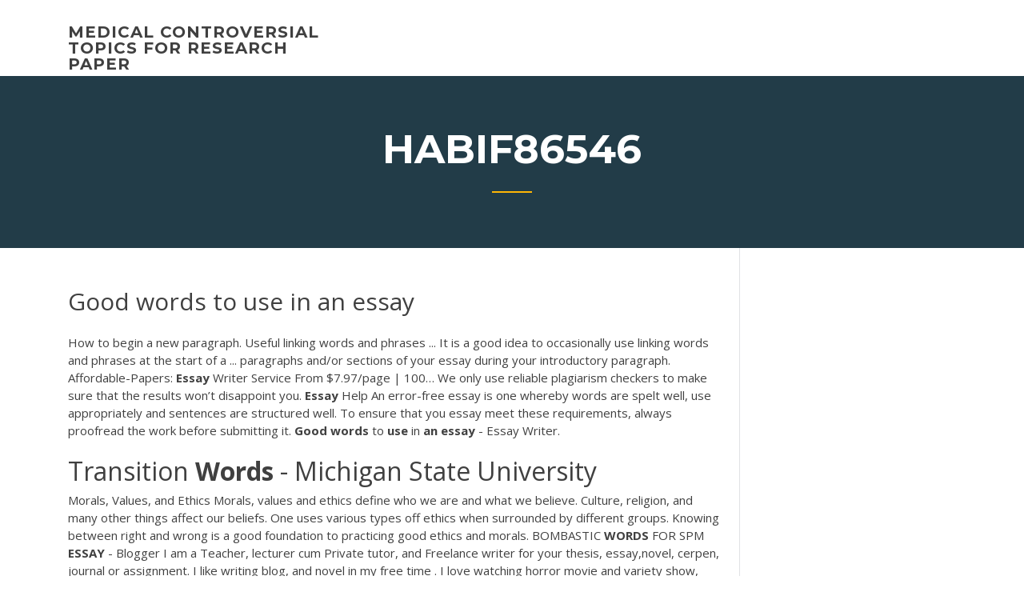

--- FILE ---
content_type: text/html; charset=utf-8
request_url: https://iwritebsbq.firebaseapp.com/habif86546jyq/good-words-to-use-in-an-essay-331.html
body_size: 4611
content:
<!doctype html>
<html lang="en-US">
<head>
	<meta charset="UTF-8" />
	<meta name="viewport" content="width=device-width, initial-scale=1" />
	<link rel="profile" href="http://gmpg.org/xfn/11" />
	<title>Good words to use in an essay votpj</title>


	<link rel='stylesheet' id='wp-block-library-css' href='https://iwritebsbq.firebaseapp.com/wp-includes/css/dist/block-library/style.min.css?ver=5.3' type='text/css' media='all' />
<link rel='stylesheet' id='wp-block-library-theme-css' href='https://iwritebsbq.firebaseapp.com/wp-includes/css/dist/block-library/theme.min.css?ver=5.3' type='text/css' media='all' />
<link rel='stylesheet' id='education-lms-fonts-css' href='https://fonts.googleapis.com/css?family=Open+Sans%3A400%2C400i%2C700%2C700i%7CMontserrat%3A300%2C400%2C600%2C700&#038;subset=latin%2Clatin-ext' type='text/css' media='all' />
<link rel='stylesheet' id='bootstrap-css' href='https://iwritebsbq.firebaseapp.com/wp-content/themes/education-lms/assets/css/bootstrap.min.css?ver=4.0.0' type='text/css' media='' />
<link rel='stylesheet' id='slick-css' href='https://iwritebsbq.firebaseapp.com/wp-content/themes/education-lms/assets/css/slick.css?ver=1.8' type='text/css' media='' />
<link rel='stylesheet' id='font-awesome-css' href='https://iwritebsbq.firebaseapp.com/wp-content/themes/education-lms/assets/css/font-awesome.min.css?ver=4.7.0' type='text/css' media='' />
<link rel='stylesheet' id='education-lms-style-css' href='https://iwritebsbq.firebaseapp.com/wp-content/themes/education-lms/style.css?ver=5.3' type='text/css' media='all' />
<script type='text/javascript' src='https://iwritebsbq.firebaseapp.com/wp-content/themes/education-lms/assets/js/comments.js'></script>
<style id='education-lms-style-inline-css' type='text/css'>

	        button, input[type="button"], input[type="reset"], input[type="submit"],
		    .titlebar .triangled_colored_separator,
		    .widget-area .widget-title::after,
		    .carousel-wrapper h2.title::after,
		    .course-item .course-thumbnail .price,
		    .site-footer .footer-social,
		    .single-lp_course .lp-single-course ul.learn-press-nav-tabs .course-nav.active,
		    .single-lp_course .lp-single-course ul.learn-press-nav-tabs .course-nav:hover,
		    .widget_tag_cloud a:hover,
		    .header-top .header-contact-wrapper .btn-secondary,
            .header-type3 .header-top .header-contact-wrapper .box-icon,
            a.btn-all-courses:hover,
            .course-grid-layout2 .intro-item:before,
            .learnpress .learn-press-pagination .page-numbers > li span,
            .courses-search-widget::after
		     { background: #ffb606; }

            a:hover, a:focus, a:active,
            .main-navigation a:hover,
            .nav-menu ul li.current-menu-item a,
            .nav-menu ul li a:hover,
            .entry-title a:hover,
            .main-navigation .current_page_item > a, .main-navigation .current-menu-item > a, .main-navigation .current_page_ancestor > a, .main-navigation .current-menu-ancestor > a,
            .entry-meta span i,
            .site-footer a:hover,
            .blog .entry-header .entry-date, .archive .entry-header .entry-date,
            .site-footer .copyright-area span,
            .breadcrumbs a:hover span,
            .carousel-wrapper .slick-arrow:hover:before,
            .recent-post-carousel .post-item .btn-readmore:hover,
            .recent-post-carousel .post-item .recent-news-meta span i,
            .recent-post-carousel .post-item .entry-title a:hover,
            .single-lp_course .course-info li i,
            .search-form .search-submit,
            .header-top .header-contact-wrapper li .box-icon i,
            .course-grid-layout2 .intro-item .all-course a:hover,
            .course-filter div.mixitup-control-active, .course-filter div:hover
            {
                color: #ffb606;
            }

		    .recent-post-carousel .post-item .btn-readmore:hover,
		    .carousel-wrapper .slick-arrow:hover,
		    .single-lp_course .lp-single-course .course-curriculum ul.curriculum-sections .section-header,
		    .widget_tag_cloud a:hover,
            .readmore a:hover,
            a.btn-all-courses,
            .learnpress .learn-press-pagination .page-numbers > li span,
            .course-filter div.mixitup-control-active, .course-filter div:hover {
                border-color: #ffb606;
            }
			.container { max-width: 1230px; }
		    .site-branding .site-logo, .site-logo { max-width: 90px; }
		    
		    .topbar .cart-contents { color: #fff; }
		    .topbar .cart-contents i, .topbar .cart-contents { font-size: 14px; }
	
		 .titlebar { background-color: #457992; padding-top: 5%; padding-bottom: 5%; background-image: url(); background-repeat: no-repeat; background-size: cover; background-position: center center;  }
	
</style>
<script type='text/javascript' src='https://iwritebsbq.firebaseapp.com/wp-includes/js/jquery/jquery.js?ver=1.12.4-wp'></script>
<script type='text/javascript' src='https://iwritebsbq.firebaseapp.com/wp-includes/js/jquery/jquery-migrate.min.js?ver=1.4.1'></script>
<script type='text/javascript' src='https://iwritebsbq.firebaseapp.com/wp-content/themes/education-lms/assets/js/slick.min.js?ver=1.8'></script>
<meta name="generator" content="WordPress 7.4 Beta" />
</head>

<body class="archive category  category-17 wp-embed-responsive hfeed">

<div id="page" class="site">
	<a class="skip-link screen-reader-text" href="#content">Skip to content</a>

	<header id="masthead" class="site-header">
        
        <div class="header-default">
            <div class="container">
                <div class="row">
                    <div class="col-md-5 col-lg-4">
                                <div class="site-branding">

            <div class="site-logo">
			                </div>

            <div>
			                        <p class="site-title"><a href="https://iwritebsbq.firebaseapp.com/" rel="home">medical controversial topics for research paper</a></p>
			                </div>

        </div><!-- .site-branding -->
                            </div>

                    <div class="col-lg-8 pull-right">
                                <a href="#" class="mobile-menu" id="mobile-open"><span></span></a>
        <nav id="site-navigation" class="main-navigation">
		            </nav><!-- #site-navigation -->
                            </div>
                </div>
            </div>
        </div>
			</header><!-- #masthead -->

    <div class="nav-form ">
        <div class="nav-content">
            <div class="nav-spec">
                <nav class="nav-menu">
                                                            <div class="mobile-menu nav-is-visible"><span></span></div>
                                                        </nav>
            </div>
        </div>
    </div>

                <div class="titlebar">
                <div class="container">

					<h1 class="header-title">Habif86546</h1>                    <div class="triangled_colored_separator"></div>
                </div>
            </div>
			
	<div id="content" class="site-content">
	<div id="primary" class="content-area">
		<div class="container">
            <div class="row">
                <main id="main" class="site-main col-md-9">

                    <div class="blog-content">
		            
			            
<article id="post-331" class="post-331 post type-post status-publish format-standard hentry ">
	<h1 class="entry-title">Good words to use in an essay</h1>
	<div class="entry-content">
How to begin a new paragraph. Useful linking words and phrases ... It is a good idea to occasionally use linking words and phrases at the start of a ...  paragraphs and/or sections of your essay during your introductory paragraph.
<p><span>Affordable-Papers: <b class=sec>Essay</b> Writer Service From $7.97/page | 100…</span> We only use reliable plagiarism checkers to make sure that the results won’t disappoint you. <span><b class=sec>Essay</b> Help</span> An error-free essay is one whereby words are spelt well, use appropriately and sentences are structured well. To ensure that you essay meet these requirements, always proofread the work before submitting it. <span><b class=sec>Good</b> <b class=sec>words</b> to <b class=sec>use</b> in <b class=sec>an</b> <b class=sec>essay</b> - Essay Writer.</span></p>
<h2>Transition <b>Words</b> - Michigan State University</h2>
<p>Morals, Values, and Ethics Morals, values and ethics define who we are and what we believe. Culture, religion, and many other things affect our beliefs. One uses various types off ethics when surrounded by different groups. Knowing between right and wrong is a good foundation to practicing good ethics and morals. BOMBASTIC <b>WORDS</b> FOR SPM <b>ESSAY</b> - Blogger I am a Teacher, lecturer cum Private tutor, and Freelance writer for your thesis, essay,novel, cerpen, journal or assignment. I like writing blog, and novel in my free time . I love watching horror movie and variety show, especially RUNNING MAN. 1000-<b>Word</b> <b>Essays</b>: Quick Answers to Many Pressing Questions 1000 word essays can be devoted either to some serious issues, like child abuse, human trafficking, and AIDS, or to less serious issues like places you have been to, Nostradamus' predictions, etc. With a 1000-word essay, you're free to choose nearly any topic—just think about the subject areas that you're most interested in.</p>
<h3>Writing a Winning <b>Essay</b> About Yourself - Write my <b>Essay</b></h3>
<p>A normal margin is about an inch. If you're writing the essay on a computer, the default style of fonts and margins for your word processor is a good bet. If the word count of your essay is off by just a few words, you're probably okay. But if the essay is significantly longer or shorter than it should be, you'll have to adjust. <b>Essay</b> Critique Guidelines | English Major &amp; Minor | Goshen ... Does the essay contain suspense or tension that is resolved in some way? Do you have any suggestions for organizing the essay, such as focusing in on one event rather than many, providing more background, turning explanation into action, etc.? Does the essay make good use of concrete description, anecdote, and dialogue? Building Bridges Between Your Paragraphs « The Barker Underground Is it one of the sequential words - "first," "second," "finally," etc. - that were the gold standard of midde school writing? Well…perhaps. But you have many more options now. The kind of transition you use depends on the relationship that you're trying to build between two ideas, and those relationships can be quite complex. Transitions in <b>Essays</b> - studyguide.org</p>
<h3>Write your essays concisely and clearly. Make every word count by using the right words. Look them up if you are unsure of them, but make sure the words you use communicate your precise ideas. Back to Top - Writing for the audience. Before writing your essay, decide why and for whom you are writing, and then accordingly choose your writing ...</h3>
<p>no words seem to be enough to explain it to you my happiness. i had a serious problem about the linking words, but now i can easily use them in my essay. By: junior kamanda on June 3, 2010 at 1:02 pm <b>Essay</b> Writing Tips and Article Writing Tips - <b>Word</b>-Mart: for ...</p>
<h2>Without good flow, your writers will end up lost or bored, so be sure your writing flows. The  best way to be sure your writing flows is by linking up yourThese particular words or phrases are used to connect ideas or introduce a shift in the  essay. Some of the words or phrases listed below will fit in...</h2>
<p><span><b class=sec>Good</b> Film <b class=sec>Essay</b> - 3419 <b class=sec>Words</b> | Cram</span> Free Essay: 7. Attitude of 12 members in jury: Juror 1 (Deepak Kejriwal) 1. Co-coordinator, non-partial during the proceedings, facilitator, mediator, soft... <span><b class=sec>Good</b> <b class=sec>words</b> to <b class=sec>use</b> to end <b class=sec>an</b> <b class=sec>essay</b>. Sexuality in media essay</span> Examples of fictional dystopias include Aldous Huxley&apos;s Brave New World, George Orwell&apos;s 1984, Margaret Atwood&apos;s The Handmaid&apos;s Tale, and Ursula Le Guin&apos;s The Dispossessed. <span>The Lanre Olusola Blog | <b class=sec>Good</b> <b class=sec>words</b> to <b class=sec>use</b> in <b class=sec>an</b> <b class=sec>essay</b></span></p><p>10 English Phrases to Express Your Opinion in an Essay ...</p>
<ul><li><a href="https://writingkfd.firebaseapp.com">obesity profile essay</a></li><li><a href="https://coursezdct.firebaseapp.com">criminal justice essay topics argumentative</a></li><li><a href="https://writeumxa.web.app/zeledon53277ja/homelessness-persuasive-essay-1.html">homelessness persuasive essay</a></li><li><a href="https://ghostwriteqln.web.app">what is the goal of a thesis statement_</a></li><li><a href="https://essaytyper2020qlng.web.app">how to write articles online</a></li><li><a href="https://essaytyper2020cfrt.firebaseapp.com/selvera61806syx/how-to-cite-correctly-in-an-essay-qo.html">how to cite correctly in an essay</a></li></ul>
	</div><!-- .entry-content -->

	<div class="entry-footer">
		<div class="row">

			<div class="col-md-12">
							</div>

		</div>
	</div>


</article><!-- #post-331 --></div><!-- #post-331 -->
</div>
</main><!-- #main -->
<aside id="secondary" class="widget-area col-sm-3">
	<div class="sidebar-inner">
		<section id="search-2" class="widget widget_search"><form role="search" method="get" id="searchform" class="search-form" action="https://iwritebsbq.firebaseapp.com/">
    <label for="s">
    	<input type="text" value="" placeholder="Search &hellip;" name="s" id="s" />
    </label>
    <button type="submit" class="search-submit">
        <i class="fa fa-search"></i>
    </button>
    </form></section>		<section id="recent-posts-2" class="widget widget_recent_entries">		<h2 class="widget-title">New Posts</h2>		<ul>
<li>
<a href="https://iwritebsbq.firebaseapp.com/joans51803dox/academic-paper-writing-software-1577.html">Academic paper writing software</a>
</li><li>
<a href="https://iwritebsbq.firebaseapp.com/garcilazo11287vil/1-page-paper-vip.html">1 page paper</a>
</li><li>
<a href="https://iwritebsbq.firebaseapp.com/lanter35143sug/food-essay-topic-mydu.html">Food essay topic</a>
</li><li>
<a href="https://iwritebsbq.firebaseapp.com/alleman53520gi/senior-paper-topic-hune.html">Senior paper topic</a>
</li><li>
<a href="https://iwritebsbq.firebaseapp.com/habif86546jyq/work-paper-review-2364.html">Work paper review</a>
</li>
</ul>
		</section>    </div>
</aside><!-- #secondary -->
            </div>
        </div>
	</div><!-- #primary -->


	</div><!-- #content -->

	<footer id="colophon" class="site-footer">

		
		<div id="footer" class="container">

			
                        <div class="footer-widgets">
                <div class="row">
                    <div class="col-md-3">
			            		<div id="recent-posts-5" class="widget widget_recent_entries">		<h3 class="widget-title"><span>Featured Posts</span></h3>		<ul>
<li>
<a href="https://iwritebsbq.firebaseapp.com/estain27732nyvi/physics-homework-help-muxa.html">Physics homework help</a>
</li><li>
<a href="https://iwritebsbq.firebaseapp.com/lanter35143sug/how-to-write-ap-lang-synthesis-essay-vuso.html">How to write ap lang synthesis essay</a>
</li><li>
<a href="https://iwritebsbq.firebaseapp.com/joans51803dox/write-a-conclusion-3012.html">Write a conclusion</a>
</li><li>
<a href="https://iwritebsbq.firebaseapp.com/rowlee66160nik/global-poverty-essay-nulo.html">Global poverty essay</a>
</li><li>
<a href="https://iwritebsbq.firebaseapp.com/alleman53520gi/learning-experience-essay-ry.html">Learning experience essay</a>
</li>
					</ul>
		</div>                    </div>
                    <div class="col-md-3">
			            		<div id="recent-posts-6" class="widget widget_recent_entries">		<h3 class="widget-title"><span>Editors Choice</span></h3>		<ul>
<li>
<a href="https://iwritebsbq.firebaseapp.com/lanter35143sug/types-of-written-works-rus.html">Types of written works</a>
</li><li>
<a href="https://iwritebsbq.firebaseapp.com/habif86546jyq/someone-do-my-homework-for-me-xuny.html">Someone do my homework for me</a>
</li><li>
<a href="https://iwritebsbq.firebaseapp.com/laforte81500pas/creative-essay-title-generator-cyxy.html">Creative essay title generator</a>
</li><li>
<a href="https://iwritebsbq.firebaseapp.com/laforte81500pas/social-work-research-proposals-2013.html">Social work research proposals</a>
</li><li>
<a href="https://iwritebsbq.firebaseapp.com/alleman53520gi/single-spaced-essay-format-1372.html">Single spaced essay format</a>
</li>
					</ul>
		</div>                    </div>
                    <div class="col-md-3">
			            <div id="text-3" class="widget widget_text"><h3 class="widget-title"><span>About US</span></h3>			<div class="textwidget"><p>Such a number of words in one essay terrifies many people. It goes beyond doubts that it is a durable  essay.After you select and research your topic, you will have the found data you’re going  to use in the writing. Sort out the information you have found and think what would fit in  best.</p>
</div>
		</div>                    </div>
                    <div class="col-md-3">
			                                </div>
                </div>
            </div>
            
            <div class="copyright-area">
                <div class="row">
                    <div class="col-sm-6">
                        <div class="site-info">
	                        Copyright &copy; 2020 <a href="https://iwritebsbq.firebaseapp.com/" title="medical controversial topics for research paper">medical controversial topics for research paper</a> - Education LMS</a> theme by <span>FilaThemes</span></div><!-- .site-info -->
                    </div>
                    <div class="col-sm-6">
                        
                    </div>
                </div>
            </div>

        </div>
	</footer><!-- #colophon -->
</div><!-- #page -->

<script type='text/javascript'>
/* <![CDATA[ */
var Education_LMS = {"menu_sidebar":"left","sticky_header":"0"};
/* ]]> */
</script>
<script type='text/javascript' src='https://iwritebsbq.firebaseapp.com/wp-content/themes/education-lms/assets/js/custom.js?ver=5.3'></script>
<script type='text/javascript' src='https://iwritebsbq.firebaseapp.com/wp-includes/js/wp-embed.min.js?ver=5.3'></script>
</body>
</html>